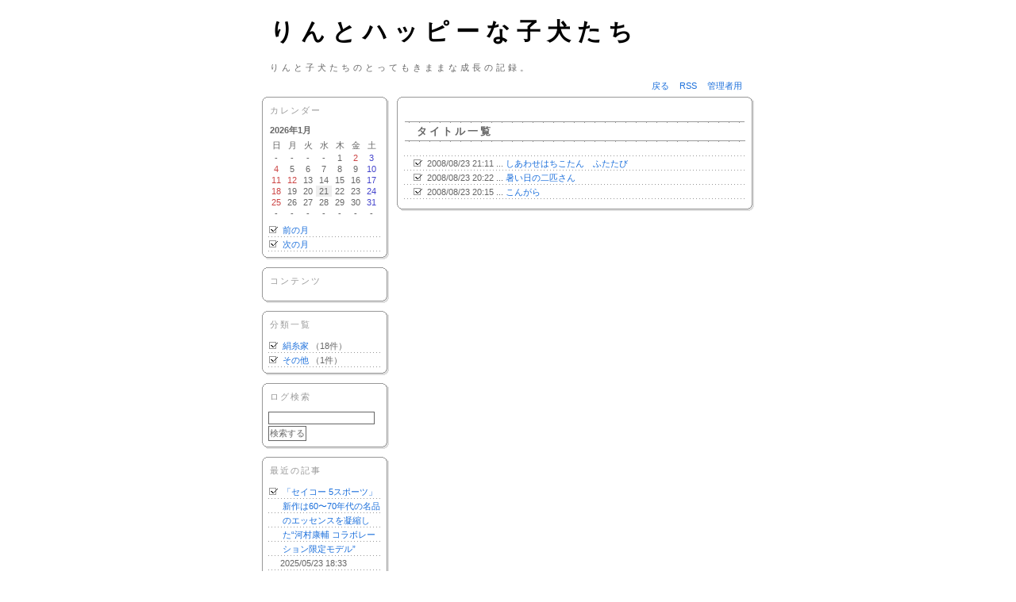

--- FILE ---
content_type: text/html; charset=utf-8
request_url: http://www7a.biglobe.ne.jp/~kinuito/cgi-bin/diarypro/diary.cgi?date=200808
body_size: 2738
content:
<?xml version="1.0" encoding="utf-8"?>
<!DOCTYPE html PUBLIC "-//W3C//DTD XHTML 1.0 Strict//EN" "http://www.w3.org/TR/xhtml1/DTD/xhtml1-strict.dtd">
<html xmlns="http://www.w3.org/1999/xhtml" xml:lang="ja" lang="ja" dir="ltr">

<head>
	<meta http-equiv="Content-Type" content="text/html; charset=utf-8" />
	<meta http-equiv="Content-Style-Type" content="text/css" />
	<meta http-equiv="Content-Script-Type" content="text/javascript" />
	<title>りんとハッピーな子犬たち</title>
	<link rel="stylesheet" href="https://www7a.biglobe.ne.jp/~kinuito/cgi-bin/diarypro/skin/common.css" type="text/css" media="all" />
	<link rel="alternate" href="https://www7a.biglobe.ne.jp/~kinuito/cgi-bin/diarypro/diary.cgi?mode=rss" type="application/rss+xml" title="RSS" />
	<script type="text/javascript" src="https://www7a.biglobe.ne.jp/~kinuito/cgi-bin/diarypro/skin/common.js"></script>
</head>

<body>
<div id="container">
<div id="header">
	<h1><a href="https://www7a.biglobe.ne.jp/~kinuito/cgi-bin/diarypro/diary.cgi">りんとハッピーな子犬たち</a></h1>
	<p>りんと子犬たちのとってもきままな成長の記録。</p>
</div>
<div id="menu">
	<h2>目次</h2>
	<ul>
		<li><a href="https://www7a.biglobe.ne.jp/~kinuito/wan_01.html">戻る</a></li>
		<li><a href="https://www7a.biglobe.ne.jp/~kinuito/cgi-bin/diarypro/diary.cgi?mode=rss">RSS</a></li>
		<li><a href="https://www7a.biglobe.ne.jp/~kinuito/cgi-bin/diarypro/diary.cgi?mode=admin">管理者用</a></li>
	</ul>
</div>
<script type="text/javascript" src="https://www7a.biglobe.ne.jp/~kinuito/cgi-bin/diarypro/data/navi_start.js"></script>
	<div id="diary">
		<h2>記事一覧</h2>
		<div class="diary">
			<h3>タイトル一覧</h3>
			<div class="text">
				<ul>
					<li>2008/08/23 21:11 ... <a href="https://www7a.biglobe.ne.jp/~kinuito/cgi-bin/diarypro/diary.cgi?no=17" title="記事No.17の固定URL">しあわせはちこたん　ふたたび</a></li>
					<li>2008/08/23 20:22 ... <a href="https://www7a.biglobe.ne.jp/~kinuito/cgi-bin/diarypro/diary.cgi?no=16" title="記事No.16の固定URL">暑い日の二匹さん</a></li>
					<li>2008/08/23 20:15 ... <a href="https://www7a.biglobe.ne.jp/~kinuito/cgi-bin/diarypro/diary.cgi?no=15" title="記事No.15の固定URL">こんがら</a></li>
				</ul>
			</div>
		</div>
	</div>
<script type="text/javascript" src="https://www7a.biglobe.ne.jp/~kinuito/cgi-bin/diarypro/data/navi_end.js"></script>
<br class="cancel" /><div id="footer">
	<address>Script : <a href="http://www.web-liberty.net/" class="top">Web Diary Professional</a> / <a href="http://shichan.jp/">ShiPainter</a> / 
Designed by <a href="http://dimanche.s22.xrea.com/">KURAGEYA</a></address>
</div>
</div>
</body>

</html>


--- FILE ---
content_type: text/css
request_url: https://www7a.biglobe.ne.jp/~kinuito/cgi-bin/diarypro/skin/common.css
body_size: 12425
content:
@charset 'utf-8';


/*
========================================================
	Web Diary Professional Skin
	Notebook Ver 1.4 - Type1
	2006/08/10
	Skin by : 海月屋 http://dimanche.s22.xrea.com/
========================================================
 */
 
 
/* ----- HTML再定義 ------------------------------------ */

* {
	margin: 0px;
	padding: 0px;
	font-size: 100%;
	font-weight: normal;
	font-style: normal;
	font-family: 'ＭＳ ゴシック', 'MS UI Gothic', Osaka, sans-serif;
	text-align: left;
}

body {
	background-color: #ffffff;
	text-align: center;
	font-size: 11px;
	color: #666666;
}

p, li, dt, dd, address {
	color: #666666;
	line-height: 18px;
}
p, ul, ol, dl {
	margin-bottom: 10px;
}
ol {
	margin-left: 13px;
}

ul li, ol li ul li {
	background: url("img/list.gif") no-repeat 1px 4px;
	padding-left: 18px;
	margin-left: 0px;
	list-style: none;
}
ol li, ul li ol li {
	background: none;
	margin-left: 10px;
	padding-left: 0px;
	list-style: decimal;
}

dt {
	font-weight: bold;
}

h2 {
	margin-bottom: 15px;
	padding: 15px 10px 2px;
	border-bottom: 3px double #bbbbbb;
	letter-spacing: 3px;
	color: #666666;
}
h3 {
	margin-bottom: 10px;
	padding: 5px 10px 2px;
	background: #eeeeee;
}
h4, h5, h6 {
	font-weight: bold;
	margin-bottom: 10px;
}

em, strong {
	font-weight: bold;
}
img {
	margin-right: 10px;
	margin-bottom: 5px;
	border: 0px;
}
object {
	margin-left: 10px;
}

pre {
	width: 410px;
	margin: 9px 10px 0px;
	padding: 10px;
	overflow: auto;
	border: 1px solid #999999;
}
code, var, kbd {
	color: #6666ff;
	font-family: 'ＭＳ ゴシック', monospace;
	line-height: 1.2;
}
ins {
	text-decoration: underline;
}
del {
	text-decoration: line-through;
}

blockquote {
	margin: 18px 13px 0px 11px;
	border: 1px solid #cccccc;
	border-width: 1px 1px 1px 3px;
}
blockquote p {
	color: #999999;
}

form fieldset {
	border: 0px solid #000000;
}
form legend {
	display: none;
}
form input, form select, form textarea {
	border-top: 1px solid #666666;
	border-right: 1px solid #666666;
	border-bottom: 1px solid #666666;
	border-left: 1px solid #666666;
	background-color: #ffffff;
	color: #666666;
	padding: 1px;
}

@media screen {
	form input, form select {
		font-family: Verdana, Arial, sans-serif;
	}
}

form select {
	margin-top: 1px;
}
form p input {
	text-align: center;
}
form textarea {
	font-family: 'ＭＳ ゴシック', Osaka, monospace;
	line-height: 1.2;
}

table {
	margin-bottom: 10px;
	border: 1px solid #666680;
	border-collapse: collapse;
}
table tr th {
	padding: 5px;
	border: 1px solid #aaaaaa;
	background-color: #eeeeee;
	text-align: center;
}
table tr td {
	padding: 5px;
	border: 1px solid #aaaaaa;
}
table tr td input {
	margin: -2px;
}

a {
	text-decoration: none;
}
a:link {
	color: #1b6fdb;
}
a:visited {
	color: #57a8d5;
}
a:hover {
	color: #4d6680;
	background: #eeeeee;
}
a:active {
	text-decoration: underline;
}

/* ----- 基本構造 -------------------------------------- */

div#container {
	width: 620px;
	margin: 0px auto;
}

div#header {
	float: none;
	clear: both;
}
div#menu {
	float: none;
	clear: both;
}

div#navigation {
	width: 160px;
	float: left;
	background: url("img/naviback.gif") repeat-y;
}
div#logs {
	margin-bottom: 10px;
	float: right;
}

div#diary, div#comment, div#trackback {
}

div#page, div#navi, div#contents, div#work, div#form, div#canvas, div#env, div#status {
	float: none;
	clear: both;
	padding-bottom: 10px;
}
div#footer {
	float: none;
	clear: both;
}

/* ----- ヘッダー -------------------------------------- */

div#header h1 {
	padding: 20px 10px 15px;
}
div#header h1 a {
	color: #000000;
	font-size: 30px;
	font-weight: bold;
	letter-spacing: 8px;
}

div#header p {
	margin: 0px 10px;
	letter-spacing: 4px;
}

/* ----- メニュー -------------------------------------- */

div#menu h2 {
	display: none;
}

div#menu ul {
	margin: 0px;
	padding: 5px 15px;
	text-align: right;
}
div#menu ul li {
	display: inline;
	margin-left: 10px;
	padding: 0px;
	background: none;
}

/* ----- ナビゲーション -------------------------------- */

div#navigation h2 {
	margin: 0px 0px 10px;
	padding: 10px 0px 0px 10px;
	color: #999999;
	letter-spacing: 2px;
	background: url("img/navitop.gif") no-repeat top;
	border: 0px solid #bbbbbb;
}

div#navigation ul {
	margin: 0px 8px;
	background: url("img/navinote.gif");
}

div#navigation ul li ul {
	margin: 0px 0px 0px 5px;
	background: none;
}

div#navigation img {
	margin: 0px;
}

div#navigation dl {
	margin: 0px 8px;
	background: url("img/navinote.gif");
}
div#navigation dl dt {
	padding-left: 18px;
	background: url("img/list.gif") no-repeat 1px 4px;
}
div#navigation dl dd {
	padding-left: 15px;
}

div#navigation form dl {
	background: none;
}
div#navigation form dl dt {
	display: none;
}
div#navigation form dl dd {
	padding: 0px;
}
div#navigation form dl dd input {
	width: 130px;
}
div#navigation form p {
	margin: 1px 0px 0px 8px;
}

div#navigation table {
	width: 140px;
	margin: 2px 0px 5px 8px;
	border: 0px solid #aaaaaa;
}
div#navigation table tr th {
	padding: 0px 2px 3px;
	border: 0px solid #aaaaaa;
	background: none;
	font-weight: bold;
	text-align: left;
}
div#navigation table tr td {
	padding: 3px;
	border: 0px solid #aaaaaa;
	text-align: center;
}
@media screen {
	div#navigation table tr td {
        	padding: 1px 2px;
        }
}

.day {
	color: #666666;
}
.satday {
	color: #4444cc;
}
.sunday {
	color: #cc4444;
}
a .day, a .satday, a .sunday {
	font-weight: bold;
	text-decoration: underline;
}
a:hover .day,a:active .day {
	background-color: #666666;
	color: #ffffff;
}
a:hover .satday,a:active .satday {
	background-color: #4444cc;
	color: #ffffff;
}
a:hover .sunday,a:active .sunday {
	background-color: #cc4444;
	color: #ffffff;
}
div#navigation .today {
	background-color: #eeeeee;
}

div#navigation .block {
	padding: 0px 0px 20px;
	background: url("img/navibottom.gif") no-repeat bottom;
}

.new {
	color: #000099;
}

/* ----- 記事一覧 -------------------------------------- */

div#logs {
	width: 450px;
}

div#diary {
	width: 450px;
	background: url("img/kijiback.gif") repeat-y;
}
div#diary .diary {
	padding: 25px 0px 0px;
	background: url("img/kijitop.gif") top no-repeat;
}
div#diary h2 {
	display: none;
}

div#diary .date {
	border: 1px solid #999999;
	border-width: 1px 0px;
	padding: 4px 8px 0px 0px;
	margin: 0px 12px 2px 290px;
	line-height: normal;
	color: #666666;
	text-align: right;
}

div#diary h3 {
	padding: 10px 0px 4px 25px;
	font-weight: bold;
	letter-spacing: 3px;
	background: url("img/note2.gif") repeat-x bottom;
	margin: 0px;
	font-size: 13px;
}

div#diary h4 {
	margin: 10px;
	letter-spacing: 2px;
	font-size: 12px;
	color: #999999;
}
div#diary .text h4,div#diary .text h5,div#diary .text h6 {
	background: url("img/note.gif");
	padding: 18px 20px 0px;
	line-height: 18px;
	margin: 0px;
}
div#diary .text h4,div#diary .text h5 {
	text-decoration: underline;
}

div#diary .text {
	width: 450px;
	background: url("img/kijibottom.gif") no-repeat bottom;
	padding: 0px 0px 25px;
}
div#diary .text p,div#diary .text ul,div#diary .text dl {
	background: url("img/note.gif");
	padding: 18px 20px 0px;
	margin: 0px;
}
div#diary .text ol {
	width: 392px;
	background: url("img/note.gif");
	padding: 18px 20px 0px 35px;
	margin: 0px;
}


div#diary .text ul li ul, div#diary .text ul li ol, div#diary .text ul li dl, div#diary .text ul li p {
	width: 392px;
	padding: 0px;
	background: none;
}
div#diary .text ul li ol {
	width: 392px;
	padding-left: 15px;
	background: none;
}
div#diary .text ol li ul, div#diary .text ol li ol, div#diary .text ol li dl, div#diary .text ol li p {
	width: 385px;
	padding: 0px;
	background: none;
}
div#diary .text ol li ol {
	width: 365px;
	padding-left: 15px;
}
div#diary .text dl ul {
	margin: 0px;
	padding-top: 0px;
	background: none;
}
div#diary .text dl ol {
	margin-top: 0px;
	padding: 0px;
	background: none;
}
div#diary .text ul li p, div#diary .text ol li p, div#diary .text dl p {
	padding: 18px 0px 0px;
	width: 392px;
}
div#diary .text pre *, div#diary div.text blockquote * {
	background: none;
	padding: 9px 5px;
}

div#diary .text dl dd {
	padding-left: 20px;
}

div#diary .text .info {
	clear: both;
	width: 450px;
	margin: 16px 0px 0px;
	background: url("img/note3.gif") no-repeat top;
	padding: 10px 0px 0px;
	text-align: right;
}
div#diary .text .info li {
	display: inline;
	margin-right: 8px;
	padding: 0px;
	background: none;
}

div#trackback dl {
	margin-bottom: 10px;
	border: 1px solid #999999;
}
div#trackback dl dt {
	margin: 3px 2px 0px;
	padding: 2px 10px;
	font-weight: normal;
}
div#trackback dl dt a {
	font-weight: bold;
}
div#trackback dl dd {
	margin: 0px 2px;
	padding: 2px 10px;
	border-top: 1px solid #cccccc;
}

div#comment .comment {
	margin-bottom: 10px;
	border: 1px solid #999999;
}

div#comment h3 {
	margin-bottom: 0px;
}
div#comment .text p {
	margin: 5px 12px;
}

div#diary .list {
}
div#diary .list h4 {
	margin: 0px;
	padding: 10px 20px;
	border: 0px solid #999999;
	background: url("img/kijitop.gif") top no-repeat;
}
div#diary .list ul {
	margin: 0px;
	padding: 0px 10px 25px;
	background: url("img/kijibottom.gif") no-repeat bottom;
}
div#diary .list ul li {
	margin-top: 5px;
}
div#diary .list dl {
	margin: 0px;
	padding: 0px 5px 25px 2px;
	background: url("img/kijibottom.gif") no-repeat bottom;
}
div#diary .list dl dt {
	padding: 8px 12px;
	font-weight: bold;
	border-top: 1px solid #999999;
}
div#diary .list dl dd {
	margin: 0px;
	padding: 0px 12px;
}

/* ----- ページ移動 ------------------------------------ */

div#page h2 {
	display: none;
}

div#page ul {
	margin: 0px 5px;
	padding-top: 5px;
	text-align: right;
}
div#page ul li {
	display: inline;
	margin-left: 10px;
	padding: 0px;
	background: none;
}

/* ----- ナビゲーション -------------------------------- */

div#navi h2 {
	display: none;
}

div#navi ul {
	margin: 0px 5px;
	text-align: right;
}
div#navi ul li {
	display: inline;
	margin-left: 10px;
	padding: 0px;
	background: none;
}

div#navi form dl {
	margin: 10px 0px 0px;
}
div#navi form dl dt {
	display: none;
}
div#navi form dl dd {
	float: left;
}
div#navi form input {
	padding: 0px;
}

/* ----- コンテンツ ------------------------------------ */

div#contents dl {
	margin: 0px 10px 20px;
}
div#contents dl dt {
	margin-top: 10px;
}

/* ----- 処理選択 -------------------------------------- */

div#work form {
	margin: 10px 0px;
}
div#work form dl dt {
	display: none;
}
div#work form dl dd {
	float: left;
}
div#work form input {
	padding: 0px;
}

/* ----- フォーム -------------------------------------- */

div#form form {
	margin-bottom: 10px;
}
div#form form dl {
	margin-bottom: 10px;
}
div#form form dl dt {
	float: left;
	clear: left;
	width: 8em;
	font-weight: normal;
}
div#form form dl dd {
}
div#form form dl dd input, div#form form dl dd textarea {
	margin-top: 2px;
}
div#form form ul {
	margin: 0px 0px 20px 0px;
}
div#form form ul li {
	padding: 0px 0px 2px;
	background: none;
}

/* ----- 環境設定 -------------------------------------- */

div#env dl {
	margin-bottom: 20px;
}
div#env dl dt {
	font-weight: normal;
}
div#env dl dd {
	margin-bottom: 10px;
}
div#env form {
	margin-bottom: 20px;
}

/* ----- キャンバス ------------------------------------ */

div#canvas applet {
	margin-bottom: 15px;
}

/* ----- ステータス ------------------------------------ */

div#status dl {
	margin-bottom: 20px;
}
div#status dl dt {
	float: left;
	clear: left;
	width: 10em;
	font-weight: normal;
}
div#status dl dd {
}

/* ----- フッター -------------------------------------- */

br.cancel {
	display: block;
	clear: both;
	height: 1px;
	font-size: 0px;
}

div#footer address {
	padding: 0px 5px 10px 0px;
	text-align: right;
}


--- FILE ---
content_type: application/javascript
request_url: https://www7a.biglobe.ne.jp/~kinuito/cgi-bin/diarypro/data/navi_end.js
body_size: 28
content:
document.write('</div>\n');


--- FILE ---
content_type: application/javascript
request_url: https://www7a.biglobe.ne.jp/~kinuito/cgi-bin/diarypro/data/navi_start.js
body_size: 12895
content:
document.write('<div id="navigation">\n');
document.write('	<div class="block">\n');
document.write('		<h2>カレンダー</h2>\n');
document.write('		<table summary="2026年1月のカレンダー">\n');
document.write('			<tr>\n');
document.write('				<th colspan="7">2026年1月</th>\n');
document.write('			</tr>\n');
document.write('			<tr>\n');
document.write('				<td>日</td>\n');
document.write('				<td>月</td>\n');
document.write('				<td>火</td>\n');
document.write('				<td>水</td>\n');
document.write('				<td>木</td>\n');
document.write('				<td>金</td>\n');
document.write('				<td>土</td>\n');
document.write('			</tr>\n');
document.write('			<tr>\n');
document.write('				<td>-</td>\n');
document.write('				<td>-</td>\n');
document.write('				<td>-</td>\n');
document.write('				<td>-</td>\n');
document.write('				<td id="calendar_20260101"><span class="day">1</span></td>\n');
document.write('				<td id="calendar_20260102"><span class="sunday">2</span></td>\n');
document.write('				<td id="calendar_20260103"><span class="satday">3</span></td>\n');
document.write('			</tr>\n');
document.write('			<tr>\n');
document.write('				<td id="calendar_20260104"><span class="sunday">4</span></td>\n');
document.write('				<td id="calendar_20260105"><span class="day">5</span></td>\n');
document.write('				<td id="calendar_20260106"><span class="day">6</span></td>\n');
document.write('				<td id="calendar_20260107"><span class="day">7</span></td>\n');
document.write('				<td id="calendar_20260108"><span class="day">8</span></td>\n');
document.write('				<td id="calendar_20260109"><span class="day">9</span></td>\n');
document.write('				<td id="calendar_20260110"><span class="satday">10</span></td>\n');
document.write('			</tr>\n');
document.write('			<tr>\n');
document.write('				<td id="calendar_20260111"><span class="sunday">11</span></td>\n');
document.write('				<td id="calendar_20260112"><span class="sunday">12</span></td>\n');
document.write('				<td id="calendar_20260113"><span class="day">13</span></td>\n');
document.write('				<td id="calendar_20260114"><span class="day">14</span></td>\n');
document.write('				<td id="calendar_20260115"><span class="day">15</span></td>\n');
document.write('				<td id="calendar_20260116"><span class="day">16</span></td>\n');
document.write('				<td id="calendar_20260117"><span class="satday">17</span></td>\n');
document.write('			</tr>\n');
document.write('			<tr>\n');
document.write('				<td id="calendar_20260118"><span class="sunday">18</span></td>\n');
document.write('				<td id="calendar_20260119"><span class="day">19</span></td>\n');
document.write('				<td id="calendar_20260120"><span class="day">20</span></td>\n');
document.write('				<td id="calendar_20260121"><span class="day">21</span></td>\n');
document.write('				<td id="calendar_20260122"><span class="day">22</span></td>\n');
document.write('				<td id="calendar_20260123"><span class="day">23</span></td>\n');
document.write('				<td id="calendar_20260124"><span class="satday">24</span></td>\n');
document.write('			</tr>\n');
document.write('			<tr>\n');
document.write('				<td id="calendar_20260125"><span class="sunday">25</span></td>\n');
document.write('				<td id="calendar_20260126"><span class="day">26</span></td>\n');
document.write('				<td id="calendar_20260127"><span class="day">27</span></td>\n');
document.write('				<td id="calendar_20260128"><span class="day">28</span></td>\n');
document.write('				<td id="calendar_20260129"><span class="day">29</span></td>\n');
document.write('				<td id="calendar_20260130"><span class="day">30</span></td>\n');
document.write('				<td id="calendar_20260131"><span class="satday">31</span></td>\n');
document.write('			</tr>\n');
document.write('			<tr>\n');
document.write('				<td>-</td>\n');
document.write('				<td>-</td>\n');
document.write('				<td>-</td>\n');
document.write('				<td>-</td>\n');
document.write('				<td>-</td>\n');
document.write('				<td>-</td>\n');
document.write('				<td>-</td>\n');
document.write('			</tr>\n');
document.write('		</table>\n');
document.write('		<ul class="calender">\n');
document.write('			<li><a href="https://www7a.biglobe.ne.jp/~kinuito/cgi-bin/diarypro/diary.cgi?date=202512">前の月</a></li>\n');
document.write('			<li><a href="https://www7a.biglobe.ne.jp/~kinuito/cgi-bin/diarypro/diary.cgi?date=202602">次の月</a></li>\n');
document.write('		</ul>\n');
document.write('	</div>\n');
document.write('	<div class="block">\n');
document.write('		<h2>コンテンツ</h2>\n');
document.write('		<ul>\n');
document.write('		</ul>\n');
document.write('	</div>\n');
document.write('	<div class="block">\n');
document.write('		<h2>分類一覧</h2>\n');
document.write('		<ul>\n');
document.write('			<li>\n');
document.write('				<a href="https://www7a.biglobe.ne.jp/~kinuito/cgi-bin/diarypro/diary.cgi?field=1">絹糸家</a> （18件）\n');
document.write('			</li>\n');
document.write('			<li>\n');
document.write('				<a href="https://www7a.biglobe.ne.jp/~kinuito/cgi-bin/diarypro/diary.cgi?field=2">その他</a> （1件）\n');
document.write('			</li>\n');
document.write('		</ul>\n');
document.write('	</div>\n');
document.write('	<div class="block">\n');
document.write('		<h2>ログ検索</h2>\n');
document.write('		<form action="https://www7a.biglobe.ne.jp/~kinuito/cgi-bin/diarypro/diary.cgi" method="get">\n');
document.write('			<fieldset>\n');
document.write('				<legend>検索フォーム</legend>\n');
document.write('				<input type="hidden" name="mode" value="search" />\n');
document.write('				<input type="hidden" name="cond" value="and" />\n');
document.write('				<dl>\n');
document.write('					<dt>キーワード</dt>\n');
document.write('						<dd><input type="text" name="word" size="20" value="" /></dd>\n');
document.write('				</dl>\n');
document.write('				<p><input type="submit" value="検索する" /></p>\n');
document.write('			</fieldset>\n');
document.write('		</form>\n');
document.write('	</div>\n');
document.write('	<div class="block">\n');
document.write('		<h2>最近の記事</h2>\n');
document.write('		<dl>\n');
document.write('			<dt><a href="https://www7a.biglobe.ne.jp/~kinuito/cgi-bin/diarypro/diary.cgi?no=24">「セイコー 5スポーツ」新作は60〜70年代の名品のエッセンスを凝縮した“河村康輔 コラボレーション限定モデル”</a><!-- <em class="new">New!</em>--></dt>\n');
document.write('				<dd>2025/05/23 18:33</dd>\n');
document.write('			<dt><a href="https://www7a.biglobe.ne.jp/~kinuito/cgi-bin/diarypro/diary.cgi?no=23">タグ・ホイヤースーパーコピーがゴールドを基調にしたコネクテッドウォッチ2モデルを発表</a><!-- <em class="new">New!</em>--></dt>\n');
document.write('				<dd>2024/05/23 23:20</dd>\n');
document.write('			<dt><a href="https://www7a.biglobe.ne.jp/~kinuito/cgi-bin/diarypro/diary.cgi?no=22">宝物</a><!-- <em class="new">New!</em>--></dt>\n');
document.write('				<dd>2010/03/23 20:13</dd>\n');
document.write('			<dt><a href="https://www7a.biglobe.ne.jp/~kinuito/cgi-bin/diarypro/diary.cgi?no=21">お散歩</a><!-- <em class="new">New!</em>--></dt>\n');
document.write('				<dd>2010/03/22 22:25</dd>\n');
document.write('			<dt><a href="https://www7a.biglobe.ne.jp/~kinuito/cgi-bin/diarypro/diary.cgi?no=20">美人</a><!-- <em class="new">New!</em>--></dt>\n');
document.write('				<dd>2009/08/06 20:26</dd>\n');
document.write('		</dl>\n');
document.write('	</div>\n');
document.write('	<div class="block">\n');
document.write('		<h2>最近のコメント</h2>\n');
document.write('		<dl>\n');
document.write('			<dt><a href="https://www7a.biglobe.ne.jp/~kinuito/cgi-bin/diarypro/diary.cgi?mode=comment&amp;no=11#comment">Re:抜け毛情報</a> <em class="new">New!</em></dt>\n');
document.write('				<dd>玩運彩</dd>\n');
document.write('				<dd>2026/01/15 21:01</dd>\n');
document.write('			<dt><a href="https://www7a.biglobe.ne.jp/~kinuito/cgi-bin/diarypro/diary.cgi?mode=comment&amp;no=13#comment">Re:遊んでほしいの。</a><!-- <em class="new">New!</em>--></dt>\n');
document.write('				<dd>gocap4d</dd>\n');
document.write('				<dd>2025/08/01 23:45</dd>\n');
document.write('			<dt><a href="https://www7a.biglobe.ne.jp/~kinuito/cgi-bin/diarypro/diary.cgi?mode=comment&amp;no=13#comment">Re:遊んでほしいの。</a><!-- <em class="new">New!</em>--></dt>\n');
document.write('				<dd>DELUNA4D</dd>\n');
document.write('				<dd>2025/07/30 23:08</dd>\n');
document.write('			<dt><a href="https://www7a.biglobe.ne.jp/~kinuito/cgi-bin/diarypro/diary.cgi?mode=comment&amp;no=1#comment">Re:test</a><!-- <em class="new">New!</em>--></dt>\n');
document.write('				<dd>Lavillnaino</dd>\n');
document.write('				<dd>2024/11/05 22:40</dd>\n');
document.write('			<dt><a href="https://www7a.biglobe.ne.jp/~kinuito/cgi-bin/diarypro/diary.cgi?mode=comment&amp;no=13#comment">Re:????????</a><!-- <em class="new">New!</em>--></dt>\n');
document.write('				<dd>FrancisCor</dd>\n');
document.write('				<dd>2024/10/13 07:28</dd>\n');
document.write('		</dl>\n');
document.write('	</div>\n');
document.write('	<div class="block">\n');
document.write('		<h2>過去ログ</h2>\n');
document.write('		<ul>\n');
document.write('			<li><a href="https://www7a.biglobe.ne.jp/~kinuito/cgi-bin/diarypro/diary.cgi?date=202505">2025年05月</a> （1件）</li>\n');
document.write('			<li><a href="https://www7a.biglobe.ne.jp/~kinuito/cgi-bin/diarypro/diary.cgi?date=202405">2024年05月</a> （1件）</li>\n');
document.write('			<li><a href="https://www7a.biglobe.ne.jp/~kinuito/cgi-bin/diarypro/diary.cgi?date=201003">2010年03月</a> （2件）</li>\n');
document.write('			<li><a href="https://www7a.biglobe.ne.jp/~kinuito/cgi-bin/diarypro/diary.cgi?date=200908">2009年08月</a> （2件）</li>\n');
document.write('			<li><a href="https://www7a.biglobe.ne.jp/~kinuito/cgi-bin/diarypro/diary.cgi?date=200901">2009年01月</a> （1件）</li>\n');
document.write('			<li><a href="https://www7a.biglobe.ne.jp/~kinuito/cgi-bin/diarypro/diary.cgi?date=200808">2008年08月</a> （3件）</li>\n');
document.write('			<li><a href="https://www7a.biglobe.ne.jp/~kinuito/cgi-bin/diarypro/diary.cgi?date=200802">2008年02月</a> （1件）</li>\n');
document.write('			<li><a href="https://www7a.biglobe.ne.jp/~kinuito/cgi-bin/diarypro/diary.cgi?date=200710">2007年10月</a> （1件）</li>\n');
document.write('			<li><a href="https://www7a.biglobe.ne.jp/~kinuito/cgi-bin/diarypro/diary.cgi?date=200709">2007年09月</a> （1件）</li>\n');
document.write('			<li><a href="https://www7a.biglobe.ne.jp/~kinuito/cgi-bin/diarypro/diary.cgi?date=200706">2007年06月</a> （2件）</li>\n');
document.write('			<li><a href="https://www7a.biglobe.ne.jp/~kinuito/cgi-bin/diarypro/diary.cgi?date=200701">2007年01月</a> （1件）</li>\n');
document.write('			<li><a href="https://www7a.biglobe.ne.jp/~kinuito/cgi-bin/diarypro/diary.cgi?date=200612">2006年12月</a> （1件）</li>\n');
document.write('			<li><a href="https://www7a.biglobe.ne.jp/~kinuito/cgi-bin/diarypro/diary.cgi?date=200611">2006年11月</a> （1件）</li>\n');
document.write('			<li><a href="https://www7a.biglobe.ne.jp/~kinuito/cgi-bin/diarypro/diary.cgi?date=200610">2006年10月</a> （2件）</li>\n');
document.write('			<li><a href="https://www7a.biglobe.ne.jp/~kinuito/cgi-bin/diarypro/diary.cgi?date=200609">2006年09月</a> （4件）</li>\n');
document.write('		</ul>\n');
document.write('	</div>\n');
document.write('	<div class="block">\n');
document.write('		<h2>リンク集</h2>\n');
document.write('		<ul>\n');
document.write('					<li><a href="https://www.repkopi.com/">スーパーコピーブランド 代引き</a></li>\n');
document.write('					<li><a href="https://www.ikecopy.com/">ブランド コピー 代引き</a></li>\n');
document.write('					<li><a href="https://www.uckopi.jp/">スーパーコピー 代引き</a></li>\n');
document.write('					<li><a href="https://www.staytokei.com/">スーパーコピー時計</a></li>\n');
document.write('					<li><a href="https://www.staytokei.com/tokeicopy-pid-4.html">ロレックスデイトナコピー</a></li>\n');
document.write('					<li><a href="https://www.staytokei.com/tokeicopy-2.html">ウブロコピー</a></li>\n');
document.write('					<li><a href="https://www.staytokei.com/tokeicopy-4.html">オメガコピー</a></li>\n');
document.write('					<li><a href="https://www.staytokei.com/tokeicopy-13.html">IWCスーパーコピー</a></li>\n');
document.write('					<li><a href="https://www.staytokei.com/tokeicopy-16.html">オーデマピゲコピー N級品</a></li>\n');
document.write('					<li><a href="https://www.staytokei.com/tokeicopy-32.html">パテックフィリップコピー</a></li>\n');
document.write('		</ul>\n');
document.write('	</div>\n');
document.write('</div>\n');
document.write('<div id="logs">\n');
